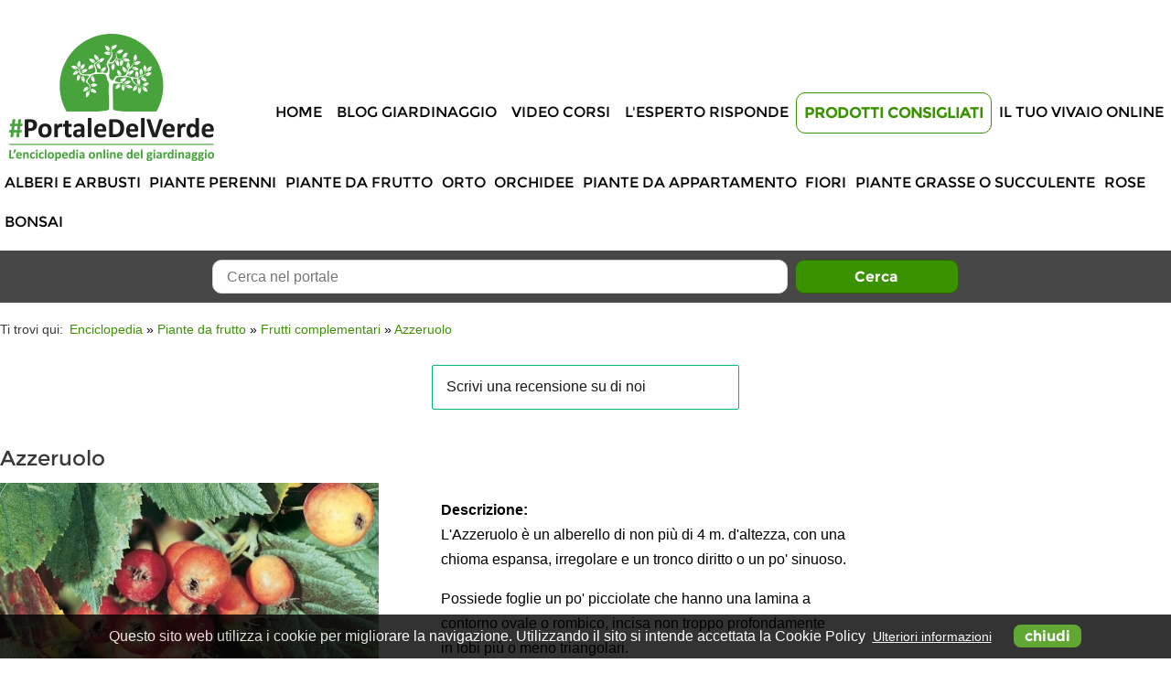

--- FILE ---
content_type: text/html; charset=UTF-8
request_url: https://www.portaledelverde.it/enciclopedia/piante-da-frutto/frutti-complementari/azzeruolo/azzeruolo/
body_size: 9642
content:
<!DOCTYPE html>

<html lang="it">
<head><meta http-equiv="Content-Type" content="text/html; charset=euc-kr">
<script async src="//pagead2.googlesyndication.com/pagead/js/adsbygoogle.js"></script>
<script>
  (adsbygoogle = window.adsbygoogle || []).push({
    google_ad_client: "ca-pub-8700335435999860",
    enable_page_level_ads: true
  });
</script>


	



	<link href="https://www.portaledelverde.it/enciclopedia/piante-da-frutto/frutti-complementari/azzeruolo/azzeruolo/" rel="canonical" />
				
<link rel="icon" href="https://www.portaledelverde.it/portaledelverde.png" sizes="16x16" type="image/png" />
<link rel="shortcut icon" href="https://www.portaledelverde.it/portaledelverde.png" type="image/png" />


<link rel="stylesheet" type="text/css" href="https://www.portaledelverde.it/libs/css/jquery.magnific-popup.min.css" />
<link rel="stylesheet" type="text/css" href="https://www.portaledelverde.it/css/style.css?v=7" />

<meta name="viewport" content="width=device-width, initial-scale=1.0, minimum-scale=1.0, maximum-scale=1.0" />







<script type="text/javascript" src="https://cdnjs.cloudflare.com/ajax/libs/respond.js/1.4.2/respond.min.js" defer></script>


<script type="text/javascript" src="https://cdnjs.cloudflare.com/ajax/libs/modernizr/2.8.3/modernizr.min.js" defer></script>

<!-- JQUERY -->
<script src="//code.jquery.com/jquery-1.11.3.min.js" type="text/javascript"></script>
<script src="//code.jquery.com/jquery-migrate-1.2.1.min.js" type="text/javascript"></script>


<!-- SCROLL TO -->
<script type="text/javascript" src="https://www.portaledelverde.it/libs/js/jquery.scrollTo.min.js" defer></script>

<!-- JQUERY MAGNIFIC POPUP -->
<script type="text/javascript" src="https://www.portaledelverde.it/libs/js/jquery.magnific-popup.min.js" defer></script>

<!-- SUPERFISH -->

<script type="text/javascript" src="https://www.portaledelverde.it/libs/js/jquery.hoverIntent.min.js" defer></script>
<script type="text/javascript" src="https://www.portaledelverde.it/libs/js/jquery.superfish.min.js" defer></script>

<!-- CYCLE2 -->

<script type="text/javascript" src="https://cdnjs.cloudflare.com/ajax/libs/jquery.cycle2/20140415/jquery.cycle2.min.js" defer></script>
<script type="text/javascript" src="https://cdnjs.cloudflare.com/ajax/libs/jquery.cycle2/20140415/jquery.cycle2.center.min.js" defer></script>

<script type="text/javascript" src="https://cdnjs.cloudflare.com/ajax/libs/jquery.cycle2/20140415/jquery.cycle2.carousel.min.js" defer></script>

<!-- jQuery RWD Image Maps -->

<script type="text/javascript" src="https://www.portaledelverde.it/libs/js/jquery.rwdImageMaps.min.js" defer></script>

<!-- jQuery RATEIT -->

<script type="text/javascript" src="https://www.portaledelverde.it/libs/js/jquery.rateit.min.js" defer></script>

<!-- AUTOCOMPLETE -->

<script type="text/javascript" src="https://www.portaledelverde.it/libs/js/jquery.autocomplete.min.js" defer></script>


<!--[if (gte IE 6)&(lte IE 8)]>

<script type="text/javascript" src="https://www.portaledelverde.it/libs/js/jquery.pngFix.min.js" defer></script>

<script type="text/javascript" src="https://www.portaledelverde.it/libs/js/selectivizr.min.js" defer></script>
<![endif]-->

<!--[if lt IE 9]>
<script type="text/javascript" src="https://html5shim.googlecode.com/svn/trunk/html5.js" defer></script>
<![endif]-->



<script type="text/javascript">
	var lang = 'it';
	var path_http = 'https://www.portaledelverde.it/';
	var path_http_lib = 'https://www.portaledelverde.it/libs/';
	var path_http_upload = 'https://www.portaledelverde.it/upload/';
	var path_http_img = 'https://www.portaledelverde.it/img/';
	var urlAjax = 'https://www.portaledelverde.it/ajax.php';
	var home = (path_http == window.location?true:false);
	var loadingtxt = 'Elaborazione della richiesta in corso. Si prega di attendere.';
	var label_chiudi = 'chiudi';
	var label_successiva = 'Successiva';
	var label_precedente = 'Precedente';
	var inserire_termine_ricerca = 'Inserire un termine di ricerca!';
	var label_tutti = 'Tutti';
	var arrayBanner = new Array();
	// mappa
	var mappa = false;
		
</script>

<!-- JAVASCRIPT SITO V.1 -->
<script type="text/javascript" src="https://www.portaledelverde.it/js/utilities.js" defer></script>
<script type="text/javascript" src="https://www.portaledelverde.it/js/javascript.js?v=6" defer></script>
<!-- TrustBox script -->
<script type="text/javascript" src="//widget.trustpilot.com/bootstrap/v5/tp.widget.bootstrap.min.js" async></script>
<!-- End TrustBox script -->





<!-- 
<title>azzeruolo Crataegus azarolus L.  | Portale del Verde</title>
-->
<title>azzeruolo Crataegus azarolus L. </title>

<meta name="description" content="L'Azzeruolo è un alberello di non più di 4 metri d'altezza, con una chioma espansa, irregolare e un tronco diritto o un po' sinuoso. " />


											

<meta property="og:image" content="https://www.portaledelverde.it/upload/anteprime/catalogo/prodotti/img/300x300c/20160427132452-Azzeruolo.jpg" />
<link rel="image_src" href="https://www.portaledelverde.it/upload/anteprime/catalogo/prodotti/img/300x300c/20160427132452-Azzeruolo.jpg" />
<meta property="og:title" content="Azzeruolo" />
<meta property="og:description" content="L'Azzeruolo è un alberello di non più di 4 metri d'altezza, con una chioma espansa, irregolare e un tronco diritto o un po' sinuoso. " />
<meta property="og:url" content="https://www.portaledelverde.it/enciclopedia/piante-da-frutto/frutti-complementari/azzeruolo/azzeruolo/" />
<meta property="og:site_name" content="Portale del Verde"/>
<meta property="og:type" content="article" />
<meta property="fb:app_id" content="929159147192812" />

<meta name="google-site-verification" content="Uw9q33IxA35Bm9TjjdRi9St2WWXABJWUBAtNlLLFBV0" />
<script type="text/javascript">

	(function(i,s,o,g,r,a,m){i['GoogleAnalyticsObject']=r;i[r]=i[r]||function(){
	(i[r].q=i[r].q||[]).push(arguments)},i[r].l=1*new Date();a=s.createElement(o),
	m=s.getElementsByTagName(o)[0];a.async=1;a.src=g;m.parentNode.insertBefore(a,m)
	})(window,document,'script','//www.google-analytics.com/analytics.js','ga');

	ga('create', 'UA-6627274-2', 'auto');
	ga('send', 'pageview');

</script>






<script type="application/ld+json">
{
	"@context": "http://schema.org",
	"@type": "Organization",
	"url": "https://www.portaledelverde.it/",
	"logo": "https://www.portaledelverde.it/img/portaledelverde.png",
	"contactPoint": [{
		"@type": "ContactPoint",
		"telephone": "+39 0547 632663",
		"contactType": "customer service"
	}],
	"name": "Portale del Verde",
	"sameAs": [
		"https://www.facebook.com/groups/portaledelverde/"		,"https://twitter.com/PortaledelVerde"		,"https://www.youtube.com/c/PortaledelVerde"						,"https://www.instagram.com/portaledelverde/"					]
}
</script>

<script type="application/ld+json">
{
  "@context": "http://schema.org",
  "@type": "WebSite",
  "url": "https://www.portaledelverde.it/",
  "potentialAction": {
    "@type": "SearchAction",
    "target": "https://www.portaledelverde.it/risultato-della-ricerca/?nome_form=fCercaSito&tipo_richiesta=ricerca-sito&modalitaRicercaSito=and&searchStringSito={search_term_string}&btnSearchSito=Cerca",
    "query-input": "required name=search_term_string"
  }
}
</script>





<script type="application/ld+json">
{
	"@context": "http://schema.org",
	"@type": "BreadcrumbList",
	"itemListElement": [
	{
		"@type": "ListItem",
		"position": 0,
		"item": {
			"@id": "https://www.portaledelverde.it/enciclopedia-delle-piante-online/",
			"name": "Enciclopedia"
		}
	}
		,{
		"@type": "ListItem",
		"position": 1,
		"item": {
			"@id": "https://www.portaledelverde.it/enciclopedia/piante-da-frutto/",
			"name": "Piante da frutto"
		}
	}
		,{
		"@type": "ListItem",
		"position": 2,
		"item": {
			"@id": "https://www.portaledelverde.it/enciclopedia/piante-da-frutto/frutti-complementari/",
			"name": "Frutti complementari"
		}
	}
		,{
		"@type": "ListItem",
		"position": 3,
		"item": {
			"@id": "https://www.portaledelverde.it/enciclopedia/piante-da-frutto/frutti-complementari//",
			"name": "Azzeruolo"
		}
	}
		]
}
</script>


	<script type="application/ld+json">
{
	"@context": "http://schema.org/",
	"@type": "Product",
	"name": "Azzeruolo",
								"image": "https://www.portaledelverde.it/upload/anteprime/catalogo/prodotti/img/414x414c/20160427132452-Azzeruolo.jpg",	"description": "L&#39;Azzeruolo &egrave; un alberello di non pi&ugrave;&nbsp;di 4 m.&nbsp;d&#39;altezza,&nbsp;con una chioma espansa,&nbsp;irregolare e un tronco diritto o un&nbsp;po&#39; sinuoso. 

 Possiede foglie un po&#39; picciolate che hanno una lamina a contorno&nbsp;ovale o rombico, incisa non troppo&nbsp;profondamente in&nbsp;lobi pi&ugrave; o meno&nbsp;triangolari. 

 Possiede fiori bianchi. 

 Il suo frutto &egrave; un&nbsp;pomo globoso, nelle piante selvatiche&nbsp;non pi&ugrave;&nbsp;largo di 2 cm., fino a 4&nbsp;cm. nelle variet&agrave; coltivate.&nbsp; 

 Predilige i pendii collinari in buona&nbsp;esposizione, in particolare nella&nbsp;fascia climatica della roverella e del&nbsp;leccio, con&nbsp;substrato argilloso o calcareo. 

 L&#39;Azzeruolo si incontra in Liguria,&nbsp;Piemonte, Lombardia, Emilia-Romagna e Sicilia. 

   ACQUISTA QUESTA PIANTA",
	"mpn": "", // cambia per prodotto (sku | gtin8 | gtin13 (ISBN) | gtin14 | mpn)
	"brand": {
		"@type": "Thing",
		"name": "Portale del Verde" // cambia per sito - caratteristica
	}}
</script>







</head>

<body>

<div id="fb-root"></div>
<script>
window.fbAsyncInit = function() {
	FB.init({
	appId      : '929159147192812',
	xfbml      : true,
	version    : 'v2.8'
	});
};

(function(d, s, id){
	var js, fjs = d.getElementsByTagName(s)[0];
	if (d.getElementById(id)) {return;}
	js = d.createElement(s); js.id = id;
	js.src = "//connect.facebook.net/it_IT/sdk.js";
	fjs.parentNode.insertBefore(js, fjs);
}(document, 'script', 'facebook-jssdk'));
</script>

	<div id="divPopUp">
		<div id="divClose">
		<div style="text-align:right"><a href="#close" title="chiudi">chiudi X</a></div>
								
							
							</div>
	</div>
	<div id="divPopUpMob">
		<div id="divCloseMob">
		<div style="text-align:right"><a href="#close" title="chiudi">chiudi X</a></div>
								
							
							</div>
	</div>
<a id="topPage"></a><div id="loading2" class="divLoading"><img src="https://www.portaledelverde.it/img/loading.gif" alt="Elaborazione della richiesta in corso. Si prega di attendere." title="Elaborazione della richiesta in corso. Si prega di attendere." /></div><div id="top">
	<div class="centrato">
		<div class="clearBoth"></div>
		<div class="floatLeft">
					</div><!-- // end .floatLeft -->
		<div class="floatRight">
					</div><!-- // end .floatRight -->
		<div class="clearBoth"></div>
	</div><!-- // end .centrato -->
</div><!-- // end #top -->
<header>
	<div class="centrato">
		<div class="clearBoth"></div>
		<a href="https://www.portaledelverde.it/" title="Portale del Verde"><img src="https://www.portaledelverde.it/img/portaledelverde.png" alt="Portale del Verde" id="imgLogo" /><img src="https://www.portaledelverde.it/img/portaledelverde-mob.png" alt="Portale del Verde" id="imgLogoMob" /></a>
		<div id="rightTop">

			
						<div class="clearBoth"></div>
																			
										<div class="clearBoth"></div>
						
							<nav>
	
                <!-- TrustBox widget - Micro Review Count -->
                <div class="trustpilot-widget" data-locale="it-IT" data-template-id="5419b6a8b0d04a076446a9ad" data-businessunit-id="5ea84ded115ca900013f0a6e" data-style-height="24px" data-style-width="100%" data-theme="light">
                  <a href="https://it.trustpilot.com/review/portaledelverde.it" target="_blank" rel="noopener">Trustpilot</a>
                </div>
                <!-- End TrustBox widget -->            
            
		<div class="clearBoth"></div>
		<div id="mobnav-btn">Menù</div>
		<ul class="sf-menu">
				<li id="s1">
												<a href="https://www.portaledelverde.it/">Home</a>									</li>
				<li id="s7">
												<a href="https://www.portaledelverde.it/blog-giardinaggio/">Blog Giardinaggio</a>									</li>
				<li id="s20">
												<a href="https://www.portaledelverde.it/video-corsi-online/">Video Corsi</a>									</li>
				<li id="s8">
							<a href="javascript:void(0);">L'Esperto risponde</a>
				<div class="mobnav-subarrow"></div>
				<ul>
									<li id="p106">
											<a href="https://www.portaledelverde.it/redazione/">Scopri i nostri Esperti</a>
					</li>
									<li id="p34">
											<a href="https://www.portaledelverde.it/l-esperto-risponde/leggi-le-domande/">Leggi le domande/risposte</a>
					</li>
								</ul>
					</li>
				<li id="s19">
							<a href="javascript:void(0);">Prodotti Consigliati</a>
				<div class="mobnav-subarrow"></div>
				<ul>
									<li id="p133">
											<a href="https://www.portaledelverde.it/enciclopedia/prodotti-consigliati/olio-di-neem/">Olio di Neem</a>
					</li>
									<li id="p134">
											<a href="https://www.portaledelverde.it/enciclopedia/prodotti-consigliati/concimi-e-fertilizzanti/">Concimi e fertilizzanti</a>
					</li>
									<li id="p135">
											<a href="https://www.portaledelverde.it/enciclopedia/prodotti-consigliati/libri-sul-giardinaggio/">Libri sul giardinaggio</a>
					</li>
									<li id="p136">
											<a href="https://www.portaledelverde.it/enciclopedia/prodotti-consigliati/vasi-e-contenitori/">Vasi e contenitori</a>
					</li>
									<li id="p137">
											<a href="https://www.portaledelverde.it/enciclopedia/prodotti-consigliati/articoli-per-il-giardinaggio/">Articoli per il giardinaggio</a>
					</li>
									<li id="p138">
											<a href="https://www.portaledelverde.it/enciclopedia/prodotti-consigliati/semi-da-orto/">Semi da orto</a>
					</li>
									<li id="p139">
											<a href="https://www.portaledelverde.it/enciclopedia/prodotti-consigliati/semi-da-fiore/">Semi da fiore</a>
					</li>
								</ul>
					</li>
				<li id="s9">
												<a href="https://www.portaledelverde.it/il-tuo-vivaio-online/">Il tuo vivaio online</a>									</li>
				</ul>
		<div class="clearBoth"></div>
		</nav><!-- // end nav -->
		</div><!-- // end #rightTop -->
		<div class="clearBoth"></div>
		<nav class="menuCatalogo"><div class="clearBoth"></div>
<div id="mobnav-btn2">Scegli la categoria</div>
<ul class="sf-menu2">
    <!-- // if category id is NOT 984 -->
        <!-- // if category id is NOT 984 -->
    	<li id="m846">
		<a href="https://www.portaledelverde.it/enciclopedia/alberi-e-arbusti/">Alberi e Arbusti</a>
					<div class="mobnav-subarrow2"></div>
			<ul>
							<li id="c118">
					<a href="https://www.portaledelverde.it/enciclopedia/alberi-e-arbusti/alberi-ornamentali/">Alberi ornamentali</a>
				</li>
							<li id="c1">
					<a href="https://www.portaledelverde.it/enciclopedia/alberi-e-arbusti/arbusti-ornamentali/">Arbusti ornamentali</a>
				</li>
							<li id="c161">
					<a href="https://www.portaledelverde.it/enciclopedia/alberi-e-arbusti/conifere/">Conifere</a>
				</li>
							<li id="c308">
					<a href="https://www.portaledelverde.it/enciclopedia/alberi-e-arbusti/piante-acidofile/">Piante acidofile</a>
				</li>
							<li id="c197">
					<a href="https://www.portaledelverde.it/enciclopedia/alberi-e-arbusti/piante-mediterranee/">Piante mediterranee</a>
				</li>
							<li id="c324">
					<a href="https://www.portaledelverde.it/enciclopedia/alberi-e-arbusti/piante-rampicanti/">Piante rampicanti</a>
				</li>
						</ul>
			</li>
	    <!-- // if category id is NOT 984 -->
    	<li id="m401">
		<a href="https://www.portaledelverde.it/enciclopedia/piante-perenni/">Piante perenni</a>
					<div class="mobnav-subarrow2"></div>
			<ul>
							<li id="c840">
					<a href="https://www.portaledelverde.it/enciclopedia/piante-perenni/ericacee/">Ericacee</a>
				</li>
							<li id="c828">
					<a href="https://www.portaledelverde.it/enciclopedia/piante-perenni/felci/">Felci</a>
				</li>
							<li id="c758">
					<a href="https://www.portaledelverde.it/enciclopedia/piante-perenni/graminacee/">Graminacee</a>
				</li>
							<li id="c795">
					<a href="https://www.portaledelverde.it/enciclopedia/piante-perenni/piante-acquatiche/">Piante acquatiche</a>
				</li>
							<li id="c402">
					<a href="https://www.portaledelverde.it/enciclopedia/piante-perenni/perenni-ornamentali/">Piante fiorite perenni</a>
				</li>
						</ul>
			</li>
	    <!-- // if category id is NOT 984 -->
    	<li id="m284">
		<a href="https://www.portaledelverde.it/enciclopedia/piante-da-frutto/">Piante da frutto</a>
					<div class="mobnav-subarrow2"></div>
			<ul>
							<li id="c385">
					<a href="https://www.portaledelverde.it/enciclopedia/piante-da-frutto/agrumi/">Agrumi</a>
				</li>
							<li id="c852">
					<a href="https://www.portaledelverde.it/enciclopedia/piante-da-frutto/frutti-principali/">Frutti principali</a>
				</li>
							<li id="c853">
					<a href="https://www.portaledelverde.it/enciclopedia/piante-da-frutto/frutti-complementari/">Frutti complementari</a>
				</li>
							<li id="c866">
					<a href="https://www.portaledelverde.it/enciclopedia/piante-da-frutto/frutti-tropicali-e-sub-tropicali/">Frutti tropicali e sub-tropicali</a>
				</li>
							<li id="c863">
					<a href="https://www.portaledelverde.it/enciclopedia/piante-da-frutto/frutta-secca/">Frutta secca</a>
				</li>
							<li id="c370">
					<a href="https://www.portaledelverde.it/enciclopedia/piante-da-frutto/piccoli-frutti-o-frutti-di-bosco/">Piccoli frutti o frutti di bosco</a>
				</li>
							<li id="c907">
					<a href="https://www.portaledelverde.it/enciclopedia/piante-da-frutto/olivo/">Olivo</a>
				</li>
							<li id="c854">
					<a href="https://www.portaledelverde.it/enciclopedia/piante-da-frutto/uve/">Uve</a>
				</li>
						</ul>
			</li>
	    <!-- // if category id is NOT 984 -->
    	<li id="m908">
		<a href="https://www.portaledelverde.it/enciclopedia/orto/">Orto</a>
					<div class="mobnav-subarrow2"></div>
			<ul>
							<li id="c935">
					<a href="https://www.portaledelverde.it/enciclopedia/orto/ortaggi/">Ortaggi</a>
				</li>
							<li id="c936">
					<a href="https://www.portaledelverde.it/enciclopedia/orto/peperoncini-piccanti/">Peperoncini piccanti</a>
				</li>
							<li id="c844">
					<a href="https://www.portaledelverde.it/enciclopedia/orto/piante-aromatiche/">Piante aromatiche</a>
				</li>
						</ul>
			</li>
	    <!-- // if category id is NOT 984 -->
    	<li id="m850">
		<a href="https://www.portaledelverde.it/enciclopedia/orchidee/">Orchidee</a>
					<div class="mobnav-subarrow2"></div>
			<ul>
							<li id="c973">
					<a href="https://www.portaledelverde.it/enciclopedia/orchidee/orchidea-cattleya/">Orchidea Cattleya</a>
				</li>
							<li id="c974">
					<a href="https://www.portaledelverde.it/enciclopedia/orchidee/orchidea-cymbidium/">Orchidea Cymbidium</a>
				</li>
							<li id="c975">
					<a href="https://www.portaledelverde.it/enciclopedia/orchidee/orchidea-dendrobium/">Orchidea Dendrobium</a>
				</li>
							<li id="c979">
					<a href="https://www.portaledelverde.it/enciclopedia/orchidee/orchidea-masdevallia/">Orchidea Masdevallia</a>
				</li>
							<li id="c978">
					<a href="https://www.portaledelverde.it/enciclopedia/orchidee/orchidea-miltonia/">Orchidea Miltonia</a>
				</li>
							<li id="c983">
					<a href="https://www.portaledelverde.it/enciclopedia/orchidee/orchidea-odontoglossum/">Orchidea Odontoglossum</a>
				</li>
							<li id="c981">
					<a href="https://www.portaledelverde.it/enciclopedia/orchidee/orchidea-oncidium/">Orchidea Oncidium</a>
				</li>
							<li id="c977">
					<a href="https://www.portaledelverde.it/enciclopedia/orchidee/orchidea-paphiopedilum-phragmipedium/">Orchidea Paphiopedilum e Phragmipedium</a>
				</li>
							<li id="c980">
					<a href="https://www.portaledelverde.it/enciclopedia/orchidee/orchidea-pleione/">Orchidea Pleione</a>
				</li>
							<li id="c976">
					<a href="https://www.portaledelverde.it/enciclopedia/orchidee/orchidea-vanda/">Orchidea Vanda</a>
				</li>
							<li id="c982">
					<a href="https://www.portaledelverde.it/enciclopedia/orchidee/orchidea-zygopetalum/">Orchidea Zygopetalum</a>
				</li>
						</ul>
			</li>
	    <!-- // if category id is NOT 984 -->
    	<li id="m849">
		<a href="https://www.portaledelverde.it/enciclopedia/piante-da-appartamento/">Piante da appartamento</a>
			</li>
	    <!-- // if category id is NOT 984 -->
    	<li id="m847">
		<a href="https://www.portaledelverde.it/enciclopedia/fiori/">Fiori</a>
					<div class="mobnav-subarrow2"></div>
			<ul>
							<li id="c910">
					<a href="https://www.portaledelverde.it/enciclopedia/fiori/annuali/">Annuali</a>
				</li>
							<li id="c911">
					<a href="https://www.portaledelverde.it/enciclopedia/fiori/biennali/">Biennali</a>
				</li>
						</ul>
			</li>
	    <!-- // if category id is NOT 984 -->
    	<li id="m848">
		<a href="https://www.portaledelverde.it/enciclopedia/piante-grasse-o-succulente/">Piante grasse o succulente</a>
					<div class="mobnav-subarrow2"></div>
			<ul>
							<li id="c920">
					<a href="https://www.portaledelverde.it/enciclopedia/piante-grasse/aizoaceae/">Aizoaceae</a>
				</li>
							<li id="c921">
					<a href="https://www.portaledelverde.it/enciclopedia/piante-grasse/apocynaceae/">Apocynaceae</a>
				</li>
							<li id="c922">
					<a href="https://www.portaledelverde.it/enciclopedia/piante-grasse/asparagaceae/">Asparagaceae</a>
				</li>
							<li id="c923">
					<a href="https://www.portaledelverde.it/enciclopedia/piante-grasse/asteraceae/">Asteraceae</a>
				</li>
							<li id="c924">
					<a href="https://www.portaledelverde.it/enciclopedia/piante-grasse/cactaceae/">Cactaceae</a>
				</li>
							<li id="c925">
					<a href="https://www.portaledelverde.it/enciclopedia/piante-grasse/commelinaceae/">Commelinaceae</a>
				</li>
							<li id="c926">
					<a href="https://www.portaledelverde.it/enciclopedia/piante-grasse/crassulaceae/">Crassulaceae</a>
				</li>
							<li id="c928">
					<a href="https://www.portaledelverde.it/enciclopedia/piante-grasse/didiereaceae/">Didiereaceae</a>
				</li>
							<li id="c934">
					<a href="https://www.portaledelverde.it/enciclopedia/piante-grasse/dioscoreaceae/">Dioscoreaceae</a>
				</li>
							<li id="c929">
					<a href="https://www.portaledelverde.it/enciclopedia/piante-grasse/euphorbiaceae/">Euphorbiaceae</a>
				</li>
							<li id="c930">
					<a href="https://www.portaledelverde.it/enciclopedia/piante-grasse/geraniaceae/">Geraniaceae</a>
				</li>
							<li id="c931">
					<a href="https://www.portaledelverde.it/enciclopedia/piante-grasse/portulacaceae/">Portulacaceae</a>
				</li>
							<li id="c932">
					<a href="https://www.portaledelverde.it/enciclopedia/piante-grasse/vitaceae/">Vitaceae</a>
				</li>
							<li id="c933">
					<a href="https://www.portaledelverde.it/enciclopedia/piante-grasse/xanthorrhoeaceae/">Xanthorrhoeaceae</a>
				</li>
						</ul>
			</li>
	    <!-- // if category id is NOT 984 -->
    	<li id="m344">
		<a href="https://www.portaledelverde.it/enciclopedia/rose/">Rose</a>
					<div class="mobnav-subarrow2"></div>
			<ul>
							<li id="c345">
					<a href="https://www.portaledelverde.it/enciclopedia/rose/rosai-a-grandi-fiori/">Rosai a grandi fiori</a>
				</li>
							<li id="c346">
					<a href="https://www.portaledelverde.it/enciclopedia/rose/rose-antiche-e-inglesi/">Rose antiche e inglesi</a>
				</li>
							<li id="c349">
					<a href="https://www.portaledelverde.it/enciclopedia/rose/rosai-con-fiori-a-mazzi-polyantha-floribunda-e-loro-ibridi/">Rosai con fiori a mazzi: polyantha, floribunda e loro ibridi</a>
				</li>
							<li id="c350">
					<a href="https://www.portaledelverde.it/enciclopedia/rose/rosai-rampicanti/">Rosai rampicanti</a>
				</li>
							<li id="c353">
					<a href="https://www.portaledelverde.it/enciclopedia/rose/rosai-arbustivi/">Rosai arbustivi</a>
				</li>
							<li id="c356">
					<a href="https://www.portaledelverde.it/enciclopedia/rose/rosai-ricadenti-ad-alberetto/">Rosai ricadenti ad alberetto</a>
				</li>
							<li id="c358">
					<a href="https://www.portaledelverde.it/enciclopedia/rose/rosai-ad-alberetto/">Rosai ad alberetto</a>
				</li>
							<li id="c882">
					<a href="https://www.portaledelverde.it/enciclopedia/rose/rosai-miniatura/">Rosai miniatura</a>
				</li>
						</ul>
			</li>
	    <!-- // if category id is NOT 984 -->
    	<li id="m909">
		<a href="https://www.portaledelverde.it/enciclopedia/bonsai/">Bonsai</a>
			</li>
	</ul><div class="clearBoth"></div>
</nav><!-- // end nav -->
		<div class="clearBoth"></div>
	</div><!-- // end .centrato -->
</header><!-- // end header -->
	<div id="boxCercaInterno">
	<div class="centrato">
		<div class="clearBoth"></div>
		<div style="float:left;width:15%">&nbsp;</div>
		<div style="float:left;width:70%;text-align:center">
			<form action="https://www.portaledelverde.it/risultato-della-ricerca/" method="get" name="fCercaSito" id="fCercaSito" onsubmit = "if (typeof ga == 'function') ga('send', 'event', 'ricerca-sito', 'fCercaSito: Azzeruolo', 'Form');">
				<input type="hidden" name="nome_form" id="fCercaSitonome_form" value="fCercaSito" /><input type="hidden" name="tipo_richiesta" id="fCercaSitotipo_richiesta" value="ricerca-sito" /><input type="hidden" name="modalitaRicercaSito" id="fCercaSitomodalitaRicercaSito" value="and" />
				<input type="text" name="searchStringSito" id="fCercaSitosearchStringSito" title = "Cerca nel portale" placeholder = "Cerca nel portale" /> <input type="submit" name="btnSearchSito" id="fCercaSitobtnSearchSito" value="Cerca" title = "Cerca" />
			</form>
		</div>
		<div style="float:right;width:15%;text-align:right">&nbsp;</div>
		<div class="clearBoth"></div>
	</div><!-- // end .centrato -->
	</div><!-- // end #boxCercaInterno -->
<div class="centrato">
			<div id="breadCrumbs">
<div class="clearBoth"></div>
<span class="inizio">Ti trovi qui:</span>
<ol>
	<li><a href="https://www.portaledelverde.it/enciclopedia-delle-piante-online/" title="Enciclopedia">Enciclopedia</a></li>
	<li> &raquo; <a href="https://www.portaledelverde.it/enciclopedia/piante-da-frutto/" title="Piante da frutto">Piante da frutto</a></li>
	<li> &raquo; <a href="https://www.portaledelverde.it/enciclopedia/piante-da-frutto/frutti-complementari/" title="Frutti complementari">Frutti complementari</a></li>
	<li> &raquo; <a href="https://www.portaledelverde.it/enciclopedia/piante-da-frutto/frutti-complementari//" title="Azzeruolo">Azzeruolo</a></li>
</ol>
<div class="clearBoth"></div>
</div><!-- // end breadCrumbs -->

<!-- TrustBox widget - Review Collector -->
<div class="trustpilot-widget chiedi-recensione" data-locale="it-IT" data-template-id="56278e9abfbbba0bdcd568bc" data-businessunit-id="5ea84ded115ca900013f0a6e" data-style-height="52px" data-style-width="100%">
  <a href="https://it.trustpilot.com/review/portaledelverde.it" target="_blank" rel="noopener">Trustpilot</a>
</div>
<!-- End TrustBox widget -->	
		<div class="clearBoth"></div>
							
				<div class="clearBoth"></div>
		<div class="clearBoth"></div>
	<div id="contenuti">
	<div class="clearBoth"></div>
	<main>

	
	
		<h1>
										Azzeruolo
					</h1>
	
		

	
	
	
		
			<div id="divScheda">
	<div class="clearBoth"></div>
	<div class="sn">

		<div id="zoomFoto" class="zoom">
															<a href="https://www.portaledelverde.it/upload/catalogo/prodotti/img/watermark/20160427132452-Azzeruolo.jpg" data-gal="magnificPopupGallery[foto]" id="linkFoto" title="Azzeruolo"><img src="https://www.portaledelverde.it/upload/anteprime/catalogo/prodotti/img/414x414c/20160427132452-Azzeruolo.jpg" alt="Azzeruolo" style="width:414px;height:auto;max-height:414px" id="copertina" /></a>
							</div>

				<p class="piccolo">Copyright immagini by &copy;Nova-Photo-Graphik.<br />Vietata la riproduzione.</p>
	</div><!-- // end .sn -->

	<div class="dx">
				<div id="legendaicone" class="mfp-hide white-popup">
		<h2>Legenda Icone</h2>
		<table class="tblLegenda">
		<tr>
			<td class="ico"><img src="https://www.portaledelverde.it/img/pixel.gif" alt="Fogliame Persistente" title="Fogliame Persistente" class="sprite ico_car opz1" /></td>
			<td>Fogliame Persistente</td>
		</tr>
		<tr>
			<td class="ico"><img src="https://www.portaledelverde.it/img/pixel.gif" alt="Fogliame Caduco" title="Fogliame Caduco" class="sprite ico_car opz2" /></td>
			<td>Fogliame Caduco</td>
		</tr>
		<tr>
			<td class="ico"><img src="https://www.portaledelverde.it/img/pixel.gif" alt="Fogliame Semi persistente" title="Fogliame Semi persistente" class="sprite ico_car opz3" /></td>
			<td>Fogliame Semi persistente</td>
		</tr>
		<tr>
			<td class="ico"><img src="https://www.portaledelverde.it/img/pixel.gif" alt="Esposizione soleggiata" title="Esposizione soleggiata" class="sprite ico_car opz4" /></td>
			<td>Esposizione soleggiata</td>
		</tr>
		<tr>
			<td class="ico"><img src="https://www.portaledelverde.it/img/pixel.gif" alt="Esposizione a mezz'ombra" title="Esposizione a mezz'ombra" class="sprite ico_car opz5" /></td>
			<td>Esposizione a mezz'ombra</td>
		</tr>
		<tr>
			<td class="ico"><img src="https://www.portaledelverde.it/img/pixel.gif" alt="Esposizione in ombra" title="Esposizione in ombra" class="sprite ico_car opz6" /></td>
			<td>Esposizione in ombra</td>
		</tr>
		<tr>
			<td class="ico"><img src="https://www.portaledelverde.it/img/pixel.gif" alt="Adatto ai climi miti" title="Adatto ai climi miti" class="sprite ico_car car3" /></td>
			<td>Adatto ai climi miti</td>
		</tr>
		<tr>
			<td class="ico"><img src="https://www.portaledelverde.it/img/pixel.gif" alt="Sensibile al freddo" title="Sensibile al freddo" class="sprite ico_car car2" /></td>
			<td>Sensibile al freddo</td>
		</tr>
		<tr>
			<td class="ico"><img src="https://www.portaledelverde.it/img/pixel.gif" alt="Pianta poco diffusa" title="Pianta poco diffusa" class="sprite ico_car car5" /></td>
			<td>Pianta poco diffusa</td>
		</tr>
		<tr>
			<td class="ico"><img src="https://www.portaledelverde.it/img/pixel.gif" alt="Varietà brevettata" title="Varietà brevettata" class="sprite ico_car car8" /></td>
			<td>Varietà brevettata</td>
		</tr>
		</table>
		</div><!-- // end #legendaicone -->
		<div class="divCaratteristicheIcone">
		
					</div><!-- // end .divCaratteristicheIcone -->
		
										<p class="p"><strong>Descrizione:</strong></p><p>L&#39;Azzeruolo &egrave; un alberello di non pi&ugrave;&nbsp;di 4 m.&nbsp;d&#39;altezza,&nbsp;con una chioma espansa,&nbsp;irregolare e un tronco diritto o un&nbsp;po&#39; sinuoso.</p>

<p>Possiede foglie un po&#39; picciolate che hanno una lamina a contorno&nbsp;ovale o rombico, incisa non troppo&nbsp;profondamente in&nbsp;lobi pi&ugrave; o meno&nbsp;triangolari.</p>

<p>Possiede fiori bianchi.</p>

<p>Il suo frutto &egrave; un&nbsp;pomo globoso, nelle piante selvatiche&nbsp;non pi&ugrave;&nbsp;largo di 2 cm., fino a 4&nbsp;cm. nelle variet&agrave; coltivate.&nbsp;</p>

<p>Predilige i pendii collinari in buona&nbsp;esposizione, in particolare nella&nbsp;fascia climatica della roverella e del&nbsp;leccio, con&nbsp;substrato argilloso o calcareo.</p>

<p>L&#39;Azzeruolo si incontra in Liguria,&nbsp;Piemonte, Lombardia, Emilia-Romagna e Sicilia.</p>

<h2 class="txtCenter" style="text-align: center;"><a href="https://amzn.to/2KxgXmn" target="_blank"><span class="acquistaPianta">ACQUISTA QUESTA PIANTA</span></a></h2> 
		<div class="divCaratteristiche">
				</div><!-- // end divCaratteristiche -->
		 

		

	</div><!-- // end .dx -->

	<div class="clearBoth"></div>

		
	
			
	

			<div class="divCondividi">
	Condividi
	
	<div class="clearBoth"></div>
	<div class="floatLeft" style="padding:.5em .5em 0 0;width:75%">
		<div class="clearBoth"></div>

		
		<div class="floatLeft" style="padding:4px .5em 0 0">
		<div class="fb-like" data-layout="button_count" data-action="like" data-show-faces="true" data-share="true"></div>
		</div>

		<div class="floatLeft" style="padding:5px 0 0 0">
		
		
		<a rel="nofollow" href="https://twitter.com/share" class="twitter-share-button">Tweet</a> <script>!function(d,s,id){var js,fjs=d.getElementsByTagName(s)[0],p=/^http:/.test(d.location)?'http':'https';if(!d.getElementById(id)){js=d.createElement(s);js.id=id;js.src=p+'://platform.twitter.com/widgets.js';fjs.parentNode.insertBefore(js,fjs);}}(document, 'script', 'twitter-wjs');</script>
		

		
		
		<script src="//platform.linkedin.com/in.js" type="text/javascript"><!-- lang: it_IT; --></script>
		<script type="IN/Share" data-counter="right"></script>
		

		
		
		<!-- Inserisci questo tag nel punto in cui vuoi che sia visualizzato l'elemento pulsante Condividi. -->
		<div class="g-plus" data-action="share" data-annotation="bubble"></div>
		<!-- Inserisci questo tag dopo l'ultimo tag di condividi. -->
		<script type="text/javascript">
			window.___gcfg = {lang: 'it'};
			(function() {
				var po = document.createElement('script'); po.type = 'text/javascript'; po.async = true;
				po.src = 'https://apis.google.com/js/platform.js';
				var s = document.getElementsByTagName('script')[0]; s.parentNode.insertBefore(po, s);
			})();
		</script>
		<!-- Inserisci questo tag nel punto in cui vuoi che sia visualizzato l'elemento pulsante +1. -->
		<div class="g-plusone" data-size="medium"></div>
		<!-- Inserisci questo tag dopo l'ultimo tag di pulsante +1. -->
		<script type="text/javascript">
			window.___gcfg = {lang: 'it'};
			(function() {
				var po = document.createElement('script'); po.type = 'text/javascript'; po.async = true;
				po.src = 'https://apis.google.com/js/platform.js';
				var s = document.getElementsByTagName('script')[0]; s.parentNode.insertBefore(po, s);
			})();
		</script>
		
		</div>
	<div class="clearBoth"></div>
	</div><!-- // .floatLeft -->
	<div class="floatRight" style="max-width:60px;text-align:right;padding:.5em .5em 0 0">
					<a rel="nofollow" href="https://www.portaledelverde.it/stampa/enciclopedia/piante-da-frutto/frutti-complementari/azzeruolo/azzeruolo/" onclick="window.open(this.href, '_blank', 'width=840, height=700, resizable=yes, menubars=no, scrollbars=yes'); return false;" title="Stampa la pagina "><img src="https://www.portaledelverde.it/img/pixel.gif" alt="Stampa la pagina " class="sprite ico print" /></a>
			<a rel="nofollow" href="https://www.portaledelverde.it/invia-ad-un-amico/?popup=true&amp;t=Azzeruolo&amp;link=https://www.portaledelverde.it/enciclopedia/piante-da-frutto/frutti-complementari/azzeruolo/azzeruolo/" data-gal="magnificPopupAjax" title="Invia ad un amico"><img src="https://www.portaledelverde.it/img/pixel.gif" alt="Invia ad un amico" class="sprite ico busta" /></a>
			
			</div><!-- // .floatRight -->
	<div class="clearBoth"></div>
</div><!-- // .divCondividi -->
<div class="clearBoth"></div>

			
</div><!-- // end divScheda -->


<div class="box-carousel-enciclopedia-esperto-risponde">
</div>
	
	
	
	
	
	

</main>
	<div class="clearBoth"></div>

	
	
	
	
	<div class="clearBoth"></div>

	
	
	<div class="clearBoth"></div>

	
	
			
				<div class="clearBoth"></div>
													
							<div class="clearBoth"></div>
			
	
	
			
				<div class="clearBoth"></div>
													
							<div class="clearBoth"></div>
			
	
	
	

</div><!-- // end #contenuti -->
	<aside>
	<div class="clearBoth"></div>

	
	
	
		
							
				
	
	
		
							
				
	
	
		
							
										
										
										
										
				
							
										
										
				
	
	<div class="clearBoth"></div>

				
				
	
</aside>
	<div class="clearBoth"></div>
</div><!-- // end .centrato -->
<div id="divBottom">
	<div class="centrato">
		<div class="clearBoth"></div>
		<div class="box33">
	<p class="titolo fancy"><span>INFORMAZIONI</span></p>
			<ul>
				<li>
			<a href="https://www.portaledelverde.it/contattaci/">Contattaci</a>		</li>
				<li>
			<a href="https://www.portaledelverde.it/condizioni-legali/">Condizioni legali</a>		</li>
				<li>
			<a href="https://www.portaledelverde.it/disclaimer/">Disclaimer</a>		</li>
				<li>
			<a href="https://www.portaledelverde.it/chi-siamo/">Chi siamo</a>		</li>
				</ul>
	</div><!-- // end .box33 -->		<div id="boxSocial" class="box33">

	<p class="titolo fancy"><span>SEGUICI SU</span></p>
	<ul>

	<li><a href="https://www.facebook.com/groups/portaledelverde/" title="seguici su Facebook" onclick="if (typeof ga == 'function') ga('send', 'event', 'Facebook', 'seguici su Facebook', 'Link');" target="_blank">Facebook</a></li>
	<li><a href="https://twitter.com/PortaledelVerde" title="seguici su Twitter" target="_blank" onclick="if (typeof ga == 'function') ga('send', 'event', 'Twitter', 'seguici su Twitter', 'Link');">Twitter</a></li>
	<li><a href="https://www.youtube.com/c/PortaledelVerde" title="seguici su YouTube" target="_blank" onclick="if (typeof ga == 'function') ga('send', 'event', 'YouTube', 'seguici su YouTube', 'Link');">YouTube</a></li>
	
	
	<li><a href="https://www.instagram.com/portaledelverde/" title="seguici su Instagram" target="_blank" onclick="if (typeof ga == 'function') ga('send', 'event', 'Instagram', 'seguici su Instagram', 'Link');">Instagram</a></li>
	
	
	</ul>

</div><!-- // end #boxSocial .box33 -->				<div class="clearBoth"></div>
	</div><!-- // end .centrato -->
</div><!-- // end #divBottom -->
<footer>
	<div class="centrato">
		<address>Portale del Verde è un progetto di VERDELITE™ di Ramon Colombo &amp; C. sas<br />
		<span class="piccolo">Via Luciano Lama, 101 47522 Cesena (FC)<br />
		</span></address>
		<span class="piccolo">P.IVA 03816660405		- &copy; 2026 - Tutti i diritti riservati - Copyright immagini by ©Nova-Photo-Graphik. Vietata la riproduzione.</span>
	</div><!-- // end .centrato -->
</footer>
<script type="text/javascript" src="https://www.portaledelverde.it/libs/js/cookiechoices.min.js"></script>
<script type="text/javascript">
<!--
	var butterBarStyles = 'position:fixed;width:100%;background-color:#000000;margin:0; left:0;bottom:0;padding:10px;z-index:1000;text-align:center;color:#ffffff';

	if (document.addEventListener) document.addEventListener('DOMContentLoaded', showCookieChoice); else window.onload = showCookieChoice;

	function showCookieChoice(event) {
		cookieChoices.showCookieConsentBar('Questo sito web utilizza i cookie per migliorare la navigazione. Utilizzando il sito si intende accettata la Cookie Policy', 'chiudi', 'Ulteriori informazioni', 'https://www.portaledelverde.it/cookie-policy/');
	}
-->
</script>
<script type="text/javascript">
	$(document).ready(function(){

		setTimeout(function() {
 
			if ($('#divPopUp').get() != '') {
				if($(window).scrollTop() > 0) {
					$('#divPopUp').css({'position':'fixed'});
				}
				$('#divPopUp').show();
			}

			$('#divPopUp').click(function () {
				$('#divPopUp').hide();
			});

			if ($('#divPopUpMob').get() != '') {
				if($(window).scrollTop() > 0) {
					$('#divPopUpMob').css({'position':'fixed'});
				}
				$('#divPopUpMob').show();
			}

			$('#divPopUpMob').click(function () {
				$('#divPopUpMob').hide();
			});

		}, 20000);

	});
	</script>
<script type="text/javascript">
	var onloadCallback = function() {
		
		if ($('#div_formInfocode_contatti').get() != '') {
			//alert('div_formInfocode_contatti');
			widgetIdformInforecaptcha = grecaptcha.render(div_formInfocode_contatti, {
				'sitekey' : '6LcxXikTAAAAAIJLXkoGHBqJIjF253cwoRJYVCo6'
			});
		}

			};
</script>
<script src="https://www.google.com/recaptcha/api.js?hl=it&onload=onloadCallback&render=explicit" async defer></script>
<!-- script inserito in data 12_06_17 per indicazioni di Ramon , eliminato in data 28/02/18--> 
<!--
<script type="text/javascript">
    window._pt_lt = new Date().getTime();
    window._pt_sp_2 = [];
    _pt_sp_2.push('setAccount,66804825');
    var _protocol = (("https:" == document.location.protocol) ? " https://" : " http://");
    (function() {
        var atag = document.createElement('script'); atag.type = 'text/javascript'; atag.async = true;
        atag.src = _protocol + 'cjs.ptengine.com/pta_en.js';
        var stag = document.createElement('script'); stag.type = 'text/javascript'; stag.async = true;
        stag.src = _protocol + 'cjs.ptengine.com/pts.js';
        var s = document.getElementsByTagName('script')[0]; 
        s.parentNode.insertBefore(atag, s); s.parentNode.insertBefore(stag, s);
    })();
</script>
-->
<!-- Start of LiveChat (www.livechatinc.com) code -->
<!--<script type="text/javascript">
window.__lc = window.__lc || {};
window.__lc.license = 9539610;
(function() {
  var lc = document.createElement('script'); lc.type = 'text/javascript'; lc.async = true;
  lc.src = ('https:' == document.location.protocol ? 'https://' : 'http://') + 'cdn.livechatinc.com/tracking.js';
  var s = document.getElementsByTagName('script')[0]; s.parentNode.insertBefore(lc, s);
})();
</script>-->
<!-- End of LiveChat code -->
<!--<script type="text/javascript" src="https://xg430.infusionsoft.com/app/webTracking/getTrackingCode"></script>-->
<script type="text/javascript">
    (function(e,t,o,n,p,r,i){e.visitorGlobalObjectAlias=n;e[e.visitorGlobalObjectAlias]=e[e.visitorGlobalObjectAlias]||function(){(e[e.visitorGlobalObjectAlias].q=e[e.visitorGlobalObjectAlias].q||[]).push(arguments)};e[e.visitorGlobalObjectAlias].l=(new Date).getTime();r=t.createElement("script");r.src=o;r.async=true;i=t.getElementsByTagName("script")[0];i.parentNode.insertBefore(r,i)})(window,document,"https://diffuser-cdn.app-us1.com/diffuser/diffuser.js","vgo");
    vgo('setAccount', '223906443');
    vgo('setTrackByDefault', true);
    vgo('process');
</script>
</body>
</html>

--- FILE ---
content_type: text/html; charset=utf-8
request_url: https://accounts.google.com/o/oauth2/postmessageRelay?parent=https%3A%2F%2Fwww.portaledelverde.it&jsh=m%3B%2F_%2Fscs%2Fabc-static%2F_%2Fjs%2Fk%3Dgapi.lb.en.2kN9-TZiXrM.O%2Fd%3D1%2Frs%3DAHpOoo_B4hu0FeWRuWHfxnZ3V0WubwN7Qw%2Fm%3D__features__
body_size: 162
content:
<!DOCTYPE html><html><head><title></title><meta http-equiv="content-type" content="text/html; charset=utf-8"><meta http-equiv="X-UA-Compatible" content="IE=edge"><meta name="viewport" content="width=device-width, initial-scale=1, minimum-scale=1, maximum-scale=1, user-scalable=0"><script src='https://ssl.gstatic.com/accounts/o/2580342461-postmessagerelay.js' nonce="vRGRufD-zdFwHBLgqopV6w"></script></head><body><script type="text/javascript" src="https://apis.google.com/js/rpc:shindig_random.js?onload=init" nonce="vRGRufD-zdFwHBLgqopV6w"></script></body></html>

--- FILE ---
content_type: text/html; charset=utf-8
request_url: https://www.google.com/recaptcha/api2/aframe
body_size: -86
content:
<!DOCTYPE HTML><html><head><meta http-equiv="content-type" content="text/html; charset=UTF-8"></head><body><script nonce="dCP0fu0LGrmtpmAyLKBXWw">/** Anti-fraud and anti-abuse applications only. See google.com/recaptcha */ try{var clients={'sodar':'https://pagead2.googlesyndication.com/pagead/sodar?'};window.addEventListener("message",function(a){try{if(a.source===window.parent){var b=JSON.parse(a.data);var c=clients[b['id']];if(c){var d=document.createElement('img');d.src=c+b['params']+'&rc='+(localStorage.getItem("rc::a")?sessionStorage.getItem("rc::b"):"");window.document.body.appendChild(d);sessionStorage.setItem("rc::e",parseInt(sessionStorage.getItem("rc::e")||0)+1);localStorage.setItem("rc::h",'1768748820456');}}}catch(b){}});window.parent.postMessage("_grecaptcha_ready", "*");}catch(b){}</script></body></html>

--- FILE ---
content_type: application/javascript
request_url: https://prism.app-us1.com/?a=223906443&u=https%3A%2F%2Fwww.portaledelverde.it%2Fenciclopedia%2Fpiante-da-frutto%2Ffrutti-complementari%2Fazzeruolo%2Fazzeruolo%2F
body_size: 128
content:
window.visitorGlobalObject=window.visitorGlobalObject||window.prismGlobalObject;window.visitorGlobalObject.setVisitorId('942dacdf-2af2-4423-af49-3434770ae223', '223906443');window.visitorGlobalObject.setWhitelistedServices('tracking', '223906443');